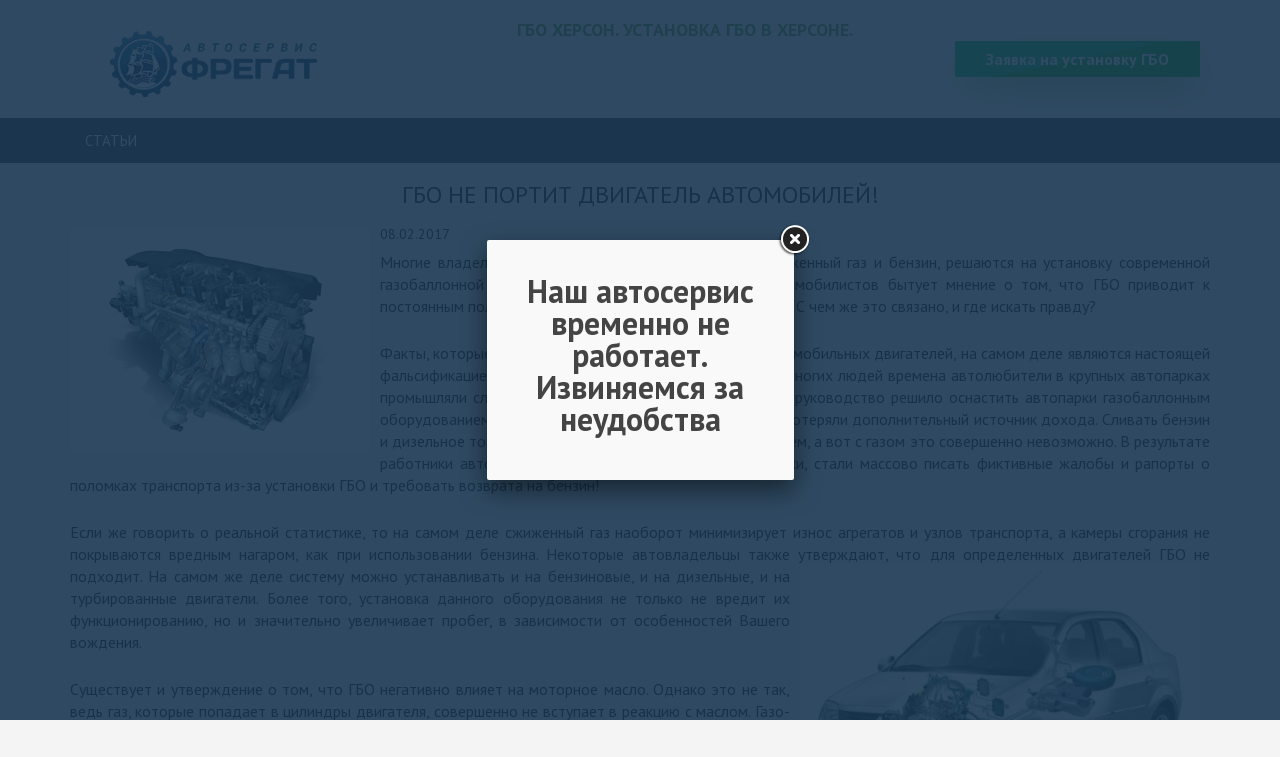

--- FILE ---
content_type: text/html; charset=UTF-8
request_url: http://www.gbo.kherson.ua/articles/49/
body_size: 9841
content:
<!DOCTYPE html>
<html>

    <head>
        <meta charset="UTF-8">
        <title>ГБО не портит двигатель автомобилей! &mdash; gbo.kherson.ua</title>
        <meta name="Description" content="" />
        <meta name="Keywords" content="" />
        <meta http-equiv="X-UA-Compatible" content="IE=edge">
        <meta name="viewport" content="width=device-width, initial-scale=1.0, maximum-scale=1.0, user-scalable=no">

        <meta name="google-site-verification" content="xRhSOr_T8580gDJk-qrqwwRgKNprS6w1s13NcuF_0YE" />
        <meta name="yandex-verification" content="3160a89fc50587ed" />
        <link rel="stylesheet" href="/style/indexx.css">
        
        
        <link rel="stylesheet" href="/style/sweetalert.css">
        <link rel="stylesheet" href="/style/jquery.fancybox.css" />
        <script src="http://maps.googleapis.com/maps/api/js?sensor=false" type="text/javascript"></script>
        
        <script>
  (function(i,s,o,g,r,a,m){i['GoogleAnalyticsObject']=r;i[r]=i[r]||function(){
  (i[r].q=i[r].q||[]).push(arguments)},i[r].l=1*new Date();a=s.createElement(o),
  m=s.getElementsByTagName(o)[0];a.async=1;a.src=g;m.parentNode.insertBefore(a,m)
  })(window,document,'script','https://www.google-analytics.com/analytics.js','ga');

  ga('create', 'UA-78289385-2', 'auto');
  ga('send', 'pageview');

</script>

    </head>
    <body class="fixed">
        <div class="wrap">
            <div class="not-work" style="position: fixed; left: 0; top: 0; width: 100%; height: 100%; z-index: 100000; background-color:rgba(25, 55, 81, 0.9); display: flex; align-items: center; justify-content: center;">
                <div class="fancybox-desktop fancybox-type-iframe fancybox-opened" tabindex="-1" style="width: 307px; height: auto;">
                    <div class="fancybox-skin" style="padding: 15px; width: auto; height: auto;">
                        <div class="fancybox-outer">
                            <div class="fancybox-inner" style="overflow: auto;">
                                <div class="feedbacktitle-wrap">
                                    <h3 class="feedbacktitle" style="margin-bottom: 0;">Наш автосервис временно не работает. Извиняемся за неудобства</h3>
                                </div>
                            </div>
                        </div>
                        <a title="Close" class="fancybox-item fancybox-close" id="work-close" href="javascript:void(0);"></a>
                    </div>
                </div>
                <script>
                    ready(function() {
                        var elem = document.querySelector('.not-work');
                        document.addEventListener('click', function (event) {
                            if (event.target.matches('#work-close')) {
                                elem.parentNode.removeChild(elem);
                            }
                        }, false);
                    });
                    function ready(callbackFunc) {
                        if (document.readyState !== 'loading') {
                            callbackFunc();
                        } else if (document.addEventListener) {
                            document.addEventListener('DOMContentLoaded', callbackFunc);
                        } else {
                            document.attachEvent('onreadystatechange', function() {
                                if (document.readyState === 'complete') {
                                    callbackFunc();
                                }
                            });
                        }
                    }
                </script>
            </div>
            
            <header>
                <div class="container">
                    <a href="/" class="logo"><img src="/images/logo.png" alt="ГБО Херсон"></a>
                    <div class="h2">ГБО Херсон. Установка ГБО в Херсоне.

                    </div>
                    <a data-fancybox-type="iframe" href="/feedback/show_question_form/" data-width="550" data-height="340" class="button various">Заявка на установку ГБО</a>
                </div>
                
    <nav>
        <div class="container">
            <ul class="nav">









                <li><a href="http://www.gbo.kherson.ua/articles.html">Статьи</a></li>
            </ul>
        </div>
    </nav>

            </header>
            
    <div class="container text-page">
        <div class="article clearfix">
	<h1>ГБО не портит двигатель автомобилей!</h1>
			<div class="img">
			<img src="http://www.gbo.kherson.ua/resizer/resize/?w=300&h=300&type=w&image=./images_articles/c/c1fe15619880015fb39e1da9076d5931" alt='ГБО не портит двигатель автомобилей!'/>
		</div>
		<div class="date">
			08.02.2017
		</div>
		<p style="text-align:justify">Многие владельцы автомобилей, сравнивая цены на сжиженный газ и бензин, решаются на установку современной газобаллонной системы. Однако до сих пор среди автомобилистов бытует мнение о том, что ГБО приводит к постоянным поломкам двигателя и других частей системы. &nbsp;С чем же это связано, и где искать правду?&nbsp;</p>

<p style="text-align:justify">Факты, которые свидетельствуют о частых поломках автомобильных двигателей, на самом деле являются настоящей фальсификацией еще со времен СССР! В те сложные для многих людей времена автолюбители в крупных автопарках промышляли сливом служебного топлива, поэтому, когда руководство решило оснастить автопарки газобаллонным оборудованием для экономии средств, многие водители потеряли дополнительный источник дохода. Сливать бензин и дизельное топливо раньше не составляло никаких проблем, а вот с газом это совершенно невозможно. В результате работники автостанций, служб такси и другие перевозчики, стали массово писать фиктивные жалобы и рапорты о поломках транспорта из-за установки ГБО и требовать возврата на бензин!</p>

<p style="text-align:justify">Если же говорить о реальной статистике, то на самом деле сжиженный газ наоборот минимизирует износ агрегатов и узлов транспорта, а камеры сгорания не покрываются вредным нагаром, как при использовании бензина. Некоторые автовладельцы также утверждают, что <img alt="" src="/middleware/filemanager/userfiles/logan-gbo-4.jpg" style="float:right; height:254px; margin-left:10px; margin-right:10px; width:400px" />для определенных двигателей ГБО не подходит. На самом же деле систему можно устанавливать и на бензиновые, и на дизельные, и на турбированные двигатели. Более того, установка данного оборудования не только не вредит их функционированию, но и значительно увеличивает пробег, в зависимости от особенностей Вашего вождения.&nbsp;</p>

<p style="text-align:justify">Существует и утверждение о том, что ГБО негативно влияет на моторное масло. Однако это не так, ведь газ, которые попадает в цилиндры двигателя, совершенно не вступает в реакцию с маслом. Газо-воздушная смесь практически полностью сгорает и не образовывает сажу и гарь, которые могут плохо влиять на характеристики моторного масла. &nbsp;Таким образом, свойства масла не только не ухудшаются, а даже наоборот, оно дольше сохраняет свое качество! &nbsp;</p>

<p style="text-align:justify">Если Вы установите ГБО у настоящих специалистов, тогда эксплуатация этого оборудования принесет только пользу &ndash; снизит затраты на топливо без вреда автомобилю! Сомневаетесь в том систему какого поколения лучше установить? Тогда множество полезных советов Вы сможете найти <a href="http://www.gbo.kherson.ua/articles/32/">по ссылке</a>.</p>

	</div>

<div class="next_prev_article">
	<a href="http://www.gbo.kherson.ua/articles/48/">&lt;&lt; предыдущая статья</a>	&nbsp;|&nbsp;	<a href="http://www.gbo.kherson.ua/articles/50/">следующая статья &gt;&gt;</a></div>
    </div>

        </div>

























        <div class="footer">
            <div class="container footer-wrap">
                <div class="footer-wrap-gbo">
                    <a href="/"><img src="/images/logo.png" alt="" width="148" height="47" alt="ГБО Херсон"></a>
                </div>
                <div class="footer-wrap-inst">
                    <a class="left-link" href="http://www.gbo.kherson.ua/">ГБО Херсон</a>
                    <div class="year-wrap">© “ГБО”, 2005-2016</div>
                    <a class="right-link" href="http://www.gbo.kherson.ua/sitemap.html">Карта сайта</a>
                    <a class="right-link" href="http://www.gbo.kherson.ua/">Установка ГБО в Херсоне</a>
                </div>
                <div class="counter">
                    
                    
                    
                    
                    
                    
                    
                </div>
                <div class="footer-wrap-megasite">

<div style="display:flex; flex-direction: column; align-items: flex-end">
                    <a style="    font-size: 12px;
    line-height: 1.5;" href="https://megasite.ua/services" class="develop various" target="_blank">Разработка сайтов в Украине</a>
                    <svg xmlns="http://www.w3.org/2000/svg" width="100" height="22" viewBox="0 0 249 56" fill="none">
                        <g clip-path="url(#clip0_26_702)">
                            <path d="M30.191 7.09624C33.2788 7.09624 35.7663 8.12219 37.739 10.0886C39.6261 12.055 40.6553 14.7909 40.6553 18.2107V35.3955H35.852V18.3817C35.852 16.2443 35.3374 14.6199 34.2223 13.423C33.1073 12.226 31.6491 11.6275 29.7621 11.6275C27.7036 11.6275 26.0739 12.3115 24.7873 13.6794C23.5864 15.0474 22.9003 17.1848 22.9003 20.0062V35.3955H18.0112V18.3817C18.0112 16.2443 17.4965 14.6199 16.4673 13.423C15.438 12.226 13.9798 11.6275 12.1786 11.6275C10.12 11.6275 8.49034 12.3115 7.11797 13.7649C5.7456 15.1329 5.05941 17.2703 5.05941 20.0917V35.481H0.256104V7.78021H5.05941V11.4565C6.94642 8.54967 9.69117 7.01074 13.2936 7.01074C17.0677 7.01074 19.7266 8.54967 21.4421 11.713C23.4149 8.63517 26.3312 7.09624 30.191 7.09624Z" fill="white"/>
                            <path d="M50.6899 23.8534C51.2045 26.3328 52.3196 28.2138 54.1208 29.5817C55.922 30.9496 58.1521 31.6336 60.7253 31.6336C64.4136 31.6336 67.0726 30.2657 68.7023 27.6153L72.8194 29.9237C70.1604 34.113 66.0433 36.1649 60.6396 36.1649C56.2651 36.1649 52.6626 34.797 49.9179 32.0611C47.1732 29.3252 45.8008 25.8199 45.8008 21.6305C45.8008 17.4412 47.1732 14.0214 49.8321 11.2C52.4911 8.46413 56.0078 7.09619 60.2965 7.09619C64.3278 7.09619 67.673 8.54963 70.2462 11.371C72.8194 14.1924 74.106 17.6977 74.106 21.716C74.106 22.4 74.0202 23.1695 73.9344 23.8534H50.6899ZM60.2965 11.6275C57.7233 11.6275 55.5789 12.397 53.8635 13.8504C52.148 15.3038 51.1187 17.2702 50.6899 19.6641H69.2169C68.788 17.0138 67.7588 15.0473 66.1291 13.6794C64.4136 12.3115 62.5266 11.6275 60.2965 11.6275Z" fill="white"/>
                            <path d="M102.583 7.78011H107.386V34.2839C107.386 38.3877 106.014 41.5511 103.269 43.8595C100.524 46.1679 97.179 47.2794 93.3192 47.2794C90.2313 47.2794 87.5724 46.6809 85.2565 45.5694C83.0264 44.3725 81.3109 42.7481 80.1958 40.6106L84.3987 38.2168C85.9427 41.2946 88.9447 42.8335 93.405 42.8335C96.3213 42.8335 98.5514 42.0641 100.181 40.5252C101.811 38.9862 102.668 36.9343 102.668 34.3694V30.4366C100.267 34.1129 96.7501 35.9939 92.2041 35.9939C88.2586 35.9939 84.9134 34.6259 82.1686 31.8045C79.4239 28.9832 78.0515 25.5633 78.0515 21.545C78.0515 17.5267 79.4239 14.1068 82.1686 11.371C84.9134 8.54958 88.2586 7.18164 92.2041 7.18164C96.7501 7.18164 100.267 8.97706 102.668 12.6534V7.78011H102.583ZM85.6854 28.4702C87.5724 30.3511 89.8882 31.2916 92.7188 31.2916C95.5493 31.2916 97.8652 30.3511 99.7522 28.4702C101.639 26.5893 102.583 24.2809 102.583 21.4595C102.583 18.7236 101.639 16.4152 99.7522 14.5343C97.8652 12.6534 95.5493 11.7129 92.7188 11.7129C89.8882 11.7129 87.5724 12.6534 85.6854 14.5343C83.7983 16.4152 82.8548 18.7236 82.8548 21.4595C82.8548 24.1954 83.7983 26.5893 85.6854 28.4702Z" fill="white"/>
                            <path d="M137.664 7.78021H142.467V35.3955H137.664V30.6077C135.262 34.284 131.746 36.0794 127.2 36.0794C123.34 36.0794 119.995 34.7115 117.25 31.8901C114.505 29.0688 113.133 25.6489 113.133 21.5451C113.133 17.5268 114.505 14.0214 117.25 11.2001C119.995 8.37868 123.254 7.01074 127.2 7.01074C131.746 7.01074 135.262 8.80616 137.664 12.4825V7.78021ZM127.8 31.4627C130.63 31.4627 132.946 30.5222 134.833 28.6413C136.72 26.7604 137.664 24.3665 137.664 21.6306C137.664 18.8092 136.72 16.5008 134.833 14.6199C132.946 12.739 130.63 11.7985 127.8 11.7985C125.055 11.7985 122.739 12.739 120.852 14.6199C118.965 16.5008 118.022 18.8947 118.022 21.6306C118.022 24.452 118.965 26.7604 120.852 28.6413C122.654 30.5222 124.969 31.4627 127.8 31.4627Z" fill="white"/>
                            <path d="M153.877 15.2183C153.877 16.3298 154.391 17.1847 155.506 17.7832C156.621 18.4672 157.908 18.9802 159.366 19.3221C160.91 19.7496 162.368 20.1771 163.912 20.6901C165.456 21.2031 166.743 22.058 167.772 23.255C168.887 24.4519 169.402 25.9909 169.402 27.8718C169.402 30.3512 168.458 32.4031 166.485 33.8565C164.513 35.3954 162.025 36.1649 159.023 36.1649C156.364 36.1649 154.048 35.5664 152.075 34.3695C150.188 33.1725 148.816 31.6336 147.958 29.6672L152.075 27.2733C152.504 28.6412 153.362 29.6672 154.563 30.4367C155.764 31.2061 157.222 31.6336 158.937 31.6336C160.567 31.6336 161.854 31.2916 162.883 30.6931C163.912 30.0947 164.427 29.1542 164.427 27.8718C164.427 26.8458 163.912 25.9054 162.797 25.3069C161.682 24.6229 160.395 24.1099 158.937 23.768C157.393 23.3405 155.935 22.913 154.391 22.4C152.847 21.887 151.561 21.0321 150.531 19.8351C149.416 18.6382 148.902 17.1847 148.902 15.3038C148.902 12.9099 149.845 10.9435 151.732 9.40459C153.619 7.86566 155.935 7.09619 158.766 7.09619C160.996 7.09619 163.054 7.60917 164.77 8.63512C166.485 9.66108 167.858 11.029 168.715 12.8244L164.684 15.1328C163.655 12.7389 161.682 11.6275 158.766 11.6275C157.393 11.6275 156.193 11.9695 155.249 12.5679C154.391 13.1664 153.877 14.1069 153.877 15.2183Z" fill="white"/>
                            <path d="M174.804 35.3956V7.78027H179.608V35.3956H174.804Z" fill="white"/>
                            <path d="M202.08 12.3969H194.704V27.3588C194.704 28.7267 194.961 29.6672 195.476 30.2657C195.99 30.8641 196.848 31.1206 197.963 31.1206C199.078 31.1206 200.451 31.1206 202.08 31.0351V35.3099C197.877 35.8229 194.789 35.4809 192.817 34.284C190.844 33.087 189.9 30.6931 189.9 27.2733V12.3969H184.411V7.78015H189.9V1.45344L194.704 0V7.69466H202.08V12.3969Z" fill="white"/>
                            <path d="M209.8 23.8534C210.314 26.3328 211.43 28.2138 213.231 29.5817C215.032 30.9496 217.262 31.6336 219.835 31.6336C223.524 31.6336 226.183 30.2657 227.812 27.6153L231.929 29.9237C229.27 34.113 225.153 36.1649 219.75 36.1649C215.375 36.1649 211.773 34.797 209.028 32.0611C206.283 29.3252 204.911 25.8199 204.911 21.6305C204.911 17.4412 206.283 14.0214 208.942 11.2C211.601 8.46413 215.118 7.09619 219.406 7.09619C223.438 7.09619 226.783 8.54963 229.356 11.371C231.929 14.1924 233.216 17.6977 233.216 21.716C233.216 22.4 233.13 23.1695 233.044 23.8534H209.8ZM219.406 11.6275C216.833 11.6275 214.689 12.397 212.973 13.8504C211.258 15.3038 210.229 17.2702 209.8 19.6641H228.327C227.898 17.0138 226.869 15.0473 225.239 13.6794C223.609 12.3115 221.637 11.6275 219.406 11.6275Z" fill="white"/>
                            <path d="M123.685 45.8257H124.714L122.484 53.0929H121.455L119.568 47.2791L117.681 53.0929H116.652L114.422 45.8257H115.451L117.252 51.8104L119.139 45.8257H120.083L121.97 51.8104L123.685 45.8257Z" fill="white"/>
                            <path d="M130.376 45.6548C131.491 45.6548 132.349 45.9968 132.949 46.7662C133.636 47.5357 133.979 48.3907 133.979 49.4166C133.979 49.5021 133.979 49.6731 133.979 49.8441H127.631C127.717 50.6136 128.06 51.1265 128.575 51.554C129.09 51.9815 129.776 52.238 130.548 52.238C131.062 52.238 131.577 52.1525 132.006 51.896C132.435 51.6395 132.692 51.383 132.949 51.041L133.807 51.554C133.464 52.067 133.035 52.4945 132.52 52.751C132.006 53.0075 131.32 53.1784 130.633 53.1784C129.518 53.1784 128.575 52.8365 127.803 52.067C127.117 51.383 126.688 50.4426 126.688 49.3311C126.688 48.2197 127.031 47.3647 127.717 46.5952C128.318 45.9968 129.261 45.6548 130.376 45.6548ZM130.376 46.5952C129.604 46.5952 129.004 46.8517 128.489 47.2792C127.974 47.7067 127.717 48.3052 127.546 48.9891H132.949C132.864 48.2197 132.52 47.6212 132.092 47.1937C131.577 46.7662 130.977 46.5952 130.376 46.5952Z" fill="white"/>
                            <path d="M140.581 45.6548C141.61 45.6548 142.468 45.9968 143.24 46.7663C144.012 47.5357 144.355 48.3907 144.355 49.5022C144.355 50.5281 144.012 51.4686 143.24 52.238C142.468 53.0075 141.61 53.3495 140.581 53.3495C139.294 53.3495 138.351 52.8365 137.665 51.7251V53.1785H136.721V42.9189H137.665V47.2792C138.351 46.1678 139.294 45.6548 140.581 45.6548ZM138.522 51.4686C139.037 51.9815 139.723 52.3235 140.581 52.3235C141.353 52.3235 142.039 52.067 142.64 51.4686C143.154 50.9556 143.497 50.2716 143.497 49.4167C143.497 48.6472 143.24 47.9632 142.64 47.3647C142.125 46.8518 141.439 46.5098 140.581 46.5098C139.809 46.5098 139.123 46.7663 138.522 47.3647C138.008 47.9632 137.665 48.5617 137.665 49.4167C137.665 50.2716 137.922 50.9556 138.522 51.4686Z" fill="white"/>
                            <path d="M155.85 45.6548C156.879 45.6548 157.737 45.9968 158.509 46.7662C159.281 47.5357 159.624 48.3907 159.624 49.5021C159.624 50.5281 159.281 51.4685 158.509 52.238C157.737 53.0074 156.879 53.3494 155.85 53.3494C154.563 53.3494 153.62 52.8365 152.933 51.725V56.0853H151.99V45.8258H152.933V47.2792C153.62 46.1678 154.563 45.6548 155.85 45.6548ZM153.791 51.4685C154.306 51.9815 154.992 52.3235 155.85 52.3235C156.707 52.3235 157.308 52.067 157.908 51.4685C158.423 50.9555 158.766 50.2716 158.766 49.4166C158.766 48.6471 158.509 47.9632 157.908 47.3647C157.394 46.8517 156.707 46.5097 155.85 46.5097C154.992 46.5097 154.392 46.7662 153.791 47.3647C153.276 47.9632 152.933 48.5616 152.933 49.4166C152.933 50.2716 153.191 50.9555 153.791 51.4685Z" fill="white"/>
                            <path d="M163.397 47.0227C163.826 46.1677 164.598 45.7402 165.713 45.7402V46.6807C165.027 46.6807 164.513 46.8517 164.084 47.2792C163.655 47.7066 163.397 48.3051 163.397 49.0746V53.0929H162.454V45.8257H163.397V47.0227V47.0227Z" fill="white"/>
                            <path d="M173.861 52.1525C173.089 52.922 172.232 53.264 171.117 53.264C170.087 53.264 169.144 52.922 168.372 52.1525C167.6 51.3831 167.257 50.5281 167.257 49.4167C167.257 48.3052 167.6 47.4503 168.372 46.6808C169.144 45.9113 170.002 45.5693 171.117 45.5693C172.146 45.5693 173.089 45.9113 173.861 46.6808C174.633 47.4503 174.976 48.3052 174.976 49.4167C174.976 50.5281 174.633 51.4686 173.861 52.1525ZM169.144 51.4686C169.658 51.9816 170.345 52.3235 171.202 52.3235C171.974 52.3235 172.661 52.0671 173.261 51.4686C173.776 50.9556 174.119 50.2716 174.119 49.4167C174.119 48.6472 173.861 47.9632 173.261 47.3648C172.746 46.8518 172.06 46.5098 171.202 46.5098C170.43 46.5098 169.744 46.7663 169.144 47.3648C168.629 47.9632 168.286 48.5617 168.286 49.4167C168.286 50.2716 168.543 50.9556 169.144 51.4686Z" fill="white"/>
                            <path d="M184.069 42.9189H185.012V53.093H184.069V51.6396C183.383 52.6655 182.439 53.264 181.153 53.264C180.123 53.264 179.266 52.922 178.494 52.1525C177.722 51.3831 177.379 50.5281 177.379 49.4167C177.379 48.3907 177.722 47.4502 178.494 46.6808C179.266 45.9113 180.123 45.5693 181.153 45.5693C182.439 45.5693 183.383 46.0823 184.069 47.1938V42.9189ZM179.18 51.4686C179.695 51.9815 180.381 52.3235 181.238 52.3235C182.01 52.3235 182.697 52.067 183.297 51.4686C183.812 50.9556 184.155 50.2716 184.155 49.4167C184.155 48.6472 183.897 47.9632 183.297 47.3647C182.782 46.8518 182.096 46.5098 181.238 46.5098C180.466 46.5098 179.78 46.7663 179.18 47.3647C178.665 47.9632 178.322 48.5617 178.322 49.4167C178.322 50.2716 178.579 50.9556 179.18 51.4686Z" fill="white"/>
                            <path d="M193.333 45.8257H194.276V53.0929H193.333V51.9814C192.818 52.8364 191.96 53.2638 190.931 53.2638C190.073 53.2638 189.387 53.0074 188.873 52.4944C188.358 51.9814 188.101 51.2119 188.101 50.357V45.9112H189.044V50.357C189.044 51.0409 189.216 51.4684 189.559 51.8959C189.902 52.2379 190.416 52.4089 191.017 52.4089C191.703 52.4089 192.303 52.1524 192.732 51.7249C193.161 51.2974 193.419 50.6135 193.419 49.673V45.8257H193.333Z" fill="white"/>
                            <path d="M200.968 53.264C199.853 53.264 198.995 52.922 198.223 52.1525C197.537 51.3831 197.108 50.5281 197.108 49.4167C197.108 48.3052 197.451 47.4503 198.223 46.6808C198.909 45.9113 199.853 45.5693 200.968 45.5693C201.654 45.5693 202.34 45.7403 202.941 46.0823C203.541 46.4243 203.97 46.8518 204.227 47.4503L203.455 47.8777C203.284 47.4503 202.941 47.1083 202.512 46.8518C202.083 46.5953 201.568 46.5098 201.053 46.5098C200.282 46.5098 199.595 46.7663 198.995 47.3648C198.48 47.9632 198.137 48.5617 198.137 49.4167C198.137 50.1861 198.395 50.8701 198.995 51.4686C199.51 51.9816 200.196 52.3235 201.053 52.3235C201.568 52.3235 202.083 52.238 202.512 51.9816C202.941 51.7251 203.284 51.3831 203.541 50.9556L204.313 51.3831C204.056 51.9816 203.541 52.409 203.026 52.751C202.254 53.093 201.654 53.264 200.968 53.264Z" fill="white"/>
                            <path d="M210.659 46.7662H208.601V51.1265C208.601 51.554 208.686 51.8105 208.858 51.9815C209.029 52.1525 209.287 52.238 209.544 52.238C209.887 52.238 210.23 52.238 210.745 52.238V53.0929C209.716 53.2639 208.944 53.1784 208.429 52.8365C207.914 52.58 207.657 51.9815 207.657 51.1265V46.7662H206.113V45.8258H207.657V44.1159L208.601 43.8594V45.9113H210.659V46.7662V46.7662Z" fill="white"/>
                            <path d="M214.432 44.1159C214.261 44.2869 214.089 44.2869 213.918 44.2869C213.746 44.2869 213.575 44.2014 213.403 44.1159C213.232 43.9449 213.232 43.8594 213.232 43.6029C213.232 43.4319 213.317 43.2609 213.403 43.0899C213.575 42.9189 213.746 42.9189 213.918 42.9189C214.089 42.9189 214.261 43.0044 214.432 43.0899C214.604 43.2609 214.604 43.4319 214.604 43.6029C214.604 43.7739 214.518 43.9449 214.432 44.1159ZM213.403 53.093V45.8258H214.347V53.093H213.403Z" fill="white"/>
                            <path d="M223.696 52.1525C222.924 52.922 222.066 53.264 220.951 53.264C219.922 53.264 218.979 52.922 218.207 52.1525C217.435 51.3831 217.092 50.5281 217.092 49.4167C217.092 48.3052 217.435 47.4503 218.207 46.6808C218.979 45.9113 219.836 45.5693 220.951 45.5693C221.981 45.5693 222.924 45.9113 223.696 46.6808C224.468 47.4503 224.811 48.3052 224.811 49.4167C224.811 50.5281 224.468 51.4686 223.696 52.1525ZM218.979 51.4686C219.493 51.9816 220.179 52.3235 221.037 52.3235C221.809 52.3235 222.495 52.0671 223.096 51.4686C223.61 50.9556 223.953 50.2716 223.953 49.4167C223.953 48.6472 223.696 47.9632 223.096 47.3648C222.581 46.8518 221.895 46.5098 221.037 46.5098C220.265 46.5098 219.579 46.7663 218.979 47.3648C218.464 47.9632 218.121 48.5617 218.121 49.4167C218.207 50.2716 218.464 50.9556 218.979 51.4686Z" fill="white"/>
                            <path d="M231.074 45.6548C231.931 45.6548 232.618 45.9113 233.132 46.4242C233.647 46.9372 233.904 47.7067 233.904 48.5616V53.0074H232.961V48.5616C232.961 47.8777 232.789 47.4502 232.446 47.0227C232.103 46.6807 231.588 46.5097 230.988 46.5097C230.302 46.5097 229.701 46.7662 229.273 47.1937C228.844 47.6212 228.586 48.3052 228.586 49.2456V53.0074H227.643V45.7403H228.586V46.8517C229.187 46.0823 229.959 45.6548 231.074 45.6548Z" fill="white"/>
                            <path d="M244.368 35.3952C246.926 35.3952 249 33.3282 249 30.7784C249 28.2286 246.926 26.1616 244.368 26.1616C241.81 26.1616 239.736 28.2286 239.736 30.7784C239.736 33.3282 241.81 35.3952 244.368 35.3952Z" fill="#FD0037"/>
                        </g>
                        <defs>
                            <clipPath id="clip0_26_702">
                                <rect width="249" height="56" fill="white"/>
                            </clipPath>
                        </defs>
                    </svg>
</div>

                </div>
            </div>
        </div>
        <a href="#" class="scrollup">Наверх</a>
        <script src="/scripts/jquery-1.7.2.min.js"></script>
        <script src="/scripts/sweetalert.min.js"></script>
        <script src="/scripts/dynamic-menu.js"></script>
        <script src="/scripts/slick.js"></script>
        <script src="/scripts/index.js"></script>
        <script type="text/javascript" src="/scripts/jquery-easing-1.3.js"></script>
        <script src="/scripts/jquery.gridnav.js"></script>

        <script type="text/javascript" src="/scripts/jquery.fancybox.pack.js"></script>
        <script src="/scripts/jquery.cookie.js"></script>
        <script type="text/javascript" src="/scripts/init.js"></script>
    </body>
</html>

    
        
            
                
                
                
                
            
        
    



--- FILE ---
content_type: text/css
request_url: http://www.gbo.kherson.ua/style/indexx.css
body_size: 12403
content:
@import url(https://fonts.googleapis.com/css?family=PT+Sans:400,700&subset=latin,cyrillic-ext);
@import url(https://fonts.googleapis.com/css?family=Roboto:400,100,100italic,300&subset=latin,cyrillic-ext);
.icons-sprite,
header .h2 a span::before,
.banner .figure-link:first-of-type::before,
.banner .figure-link:last-of-type::before {
    background-image: url('../images/icons-s68bead6af1.png');
    background-repeat: no-repeat;
}
* {
    margin: 0;
    padding: 0;
}
*:focus {
    outline: none;
}
.wrap,
html,
body {
    height: 100%;
    min-height: 100%;
}
.body,
.wrap {
    min-height: 100%;
}
body {
    font-size: 14px;
    font-family: "PT Sans";
    line-height: 1;
    background-color: #f4f4f4;
}
body .wrap {
    position: relative;
    height: auto;
    min-height: 100%;
    /* padding-bottom: 105px; */
    -moz-box-sizing: border-box;
    -webkit-box-sizing: border-box;
    box-sizing: border-box;
}
body .wrap:before,
body .wrap:after {
    content: " ";
    display: table;
}
body .wrap:after {
    clear: both;
}
.text-page ul, .text-page ol {
    list-style-position: outside;
    margin-bottom: 25px;
}
.text-page ul li, .text-page ol li {
    margin-bottom: 10px;
    margin-left: 15px;
    font-size: 16px;
    line-height: 1.2;
}

h1, .h1, h2, .h2, h3, .h3, h4, .h4, h5, .h5, h6, .h6 {
    font-size: 100%;
    font-weight: normal;
}

.h2, h2,
.h1, h1 {
    margin-bottom: 35px;
    font-weight: 500;
    text-align: center;
    text-transform: uppercase;
}

h2, .h2 {
    font-size: 22px;
}

h1, .h1 {
    font-size: 40px;
}

.h3, h3 {
    margin-bottom: 25px;
    font-size: 20px;
    font-weight: 700;
    text-align: center;
}

h4, h5, h6 {
    margin-bottom: 16px;
    font-size: 14px;
    font-weight: 700;
}

.text-page p {
    margin-bottom: 25px;
    font-size: 16px;
    line-height: 1.4;
}

table {
    width: 100%;
    margin-bottom: 40px;
    border-collapse: collapse;
}
/*table tr:nth-child(even) {*/
/*background-color: #cbd3dd;*/
/*}*/
table th, table td {
    padding: 15px;
    color: #000;
}
table th span, table td span {
    padding-right: 2px;
    font-size: 33px;
}
table th {
    font-weight: 600;
    text-align: center;
}

body ul {
    list-style-position: inside;
}
body .head-2 {
    font-size: 36px;
    text-align: center;
    text-transform: uppercase;
    color: #484747;
}
body a {
    text-decoration: none;
    color: #fff;
}
body a:visited {
    border: none;
    outline: none;
}
body a:hover,
body a:focus {
    text-decoration: none;
}
body a img {
    border: none;
    outline: none;
}
.container {
    width: 1170px;
    margin: 0 auto;
    padding: 0 15px;
    -moz-box-sizing: border-box;
    -webkit-box-sizing: border-box;
    box-sizing: border-box;
}

.container:before, .container:after {
    content: " ";
    display: table;
}

.container:after {
    clear: both;
}

@media (min-width: 992px) and (max-width: 1199px) {
    .container {
        width: 970px;
    }
}
@media (min-width: 768px) and (max-width: 991px) {
    .container {
        width: 750px;
    }
}
@media (max-width: 767px) {
    .container {
        width: 100%;
    }
}

.clearfix:before,
.clearfix:after {
    content: " ";
    display: table;
}
.clearfix:after {
    clear: both;
}
.slick-prev:before, .slick-next:before {
    font-family: "slick";
    font-size: 20px;
    line-height: 1;
    color: white;
    opacity: 0.75;
    -webkit-font-smoothing: antialiased;
    -moz-osx-font-smoothing: grayscale;
}

/* Slider */
.slick-slider {
    overflow: hidden;
    position: relative;
    display: block;
    -moz-box-sizing: border-box;
    box-sizing: border-box;
    -webkit-touch-callout: none;
    -webkit-user-select: none;
    -khtml-user-select: none;
    -moz-user-select: none;
    -ms-user-select: none;
    user-select: none;
    -ms-touch-action: pan-y;
    touch-action: pan-y;
    -webkit-tap-highlight-color: transparent;
}

.slick-dots {
    position: absolute;
    list-style-type: none;
}
.slick-dots button {
    width: 100%;
    height: 100%;
    cursor: pointer;
    filter: progid:DXImageTransform.Microsoft.Alpha(Opacity=0);
    opacity: 0;
}

.slick-prev,
.slick-next {
    z-index: 10;
    position: absolute;
    display: block;
    background-repeat: no-repeat;
    background-position: center;
    border: none;
    outline: none;
    cursor: pointer;
    color: transparent;
}
.slick-prev:hover, .slick-prev:focus,
.slick-next:hover,
.slick-next:focus {
    outline: none;
    color: transparent;
}

.slick-list {
    position: relative;
    overflow: hidden;
    display: block;
    margin: 0;
    padding: 0;
}
.slick-list:focus {
    outline: none;
}
.slick-list.dragging {
    cursor: pointer;
    cursor: hand;
}

.slick-slider .slick-track,
.slick-slider .slick-list {
    -webkit-transform: translate3d(0, 0, 0);
    -moz-transform: translate3d(0, 0, 0);
    -ms-transform: translate3d(0, 0, 0);
    -o-transform: translate3d(0, 0, 0);
    transform: translate3d(0, 0, 0);
}

.slick-track {
    position: relative;
    left: 0;
    top: 0;
    display: block;
}
.slick-track:before, .slick-track:after {
    content: "";
    display: table;
}
.slick-track:after {
    clear: both;
}
.slick-loading .slick-track {
    visibility: hidden;
}

.slick-slide {
    float: left;
    height: 100%;
    min-height: 1px;
    display: none;
}
[dir="rtl"] .slick-slide {
    float: right;
}
.slick-slide img {
    display: block;
    cursor: pointer;
}
.slick-slide.slick-loading img {
    display: none;
}
.slick-slide.dragging img {
    pointer-events: none;
}
.slick-initialized .slick-slide {
    display: block;
}
.slick-loading .slick-slide {
    visibility: hidden;
}
.slick-vertical .slick-slide {
    display: block;
    height: auto;
    border: 1px solid transparent;
}

.slick-arrow.slick-hidden {
    display: none;
}
.dynamic-menu .list-button {
    display: block;
    width: 35px;
    height: 35px;
    padding: 0;
    background-image: url("../images/button.png");
    background-repeat: no-repeat;
    font-size: 0 !important;
}
@media (max-width: 767px) {
    .dynamic-menu .list-button {
        position: absolute;
        top: -60px;
        right: 15px;
    }
}

.dynamic-menu.big span {
    display: none;
}

.dynamic-menu.big li.drop-down, .dynamic-menu.big li.has-child-menu {
    position: relative;
}

.dynamic-menu.big li.drop-down > ul, .dynamic-menu.big li.has-child-menu > ul {
    position: absolute;
    z-index: 10;
    top: 48px;
    display: none;
    width: 315px;
}
@media (min-width: 768px) and (max-width: 991px) {
    .dynamic-menu.big li.drop-down > ul, .dynamic-menu.big li.has-child-menu > ul {
        top: 38px;
    }
}

.dynamic-menu.big li.drop-down > ul > li, .dynamic-menu.big li.has-child-menu > ul > li {
    display: block;
}

.dynamic-menu.big li.drop-down > ul {
    left: -165px;
}

.dynamic-menu.big li.drop-down > ul > li.has-child-menu ul {
    top: 0;
    left: -100%;
}

.dynamic-menu.big li.has-child-menu > ul {
    left: 0;
}

.dynamic-menu.big li.has-child-menu > ul > li.has-child-menu ul {
    top: 0;
    left: 100%;
}

.dynamic-menu.big li.has-child-menu:hover > ul, .dynamic-menu.big li.menuOpen > ul {
    display: block;
}

.dynamic-menu.mobile li.has-child-menu {
    position: relative;
    list-style: none;
}

.dynamic-menu.mobile li.drop-down {
    position: relative;
    z-index: 1;
}
@media (max-width: 767px) {
    .dynamic-menu.mobile li.drop-down {
        width: 100%;
    }
}

.dynamic-menu.mobile li.drop-down span {
    z-index: 10;
    position: absolute;
    right: 15px;
    top: 3px;
    display: block;
    font-size: 36px;
    line-height: 26px;
    cursor: pointer;
    color: #fff;
}

.dynamic-menu.mobile li.drop-down ul.drop-list {
    display: none;
    list-style: none;
}

.dynamic-menu.mobile li.drop-down ul.drop-list ul {
    display: none;
    position: relative;
}

.dynamic-menu.mobile li.drop-down ul.drop-list li.menuOpen ul {
    display: block;
}

.dynamic-menu.mobile li.drop-down.menuOpen ul.drop-list {
    display: block;
}
header {
    padding: 21px 0 0;
    font-size: 0;
    text-align: center;
}
header .logo {
    float: left;
    display: block;
    width: 207px;
    padding-left: 40px;
    padding-top: 10px;
}
@media (max-width: 991px){
    header .logo {
        padding-left: 0;
    }
}
header .logo img {
    width: 207px;
    height: 66px;
}
header .h2 {
    float: left;
    max-width: 350px;
    margin-left: 200px;
    font-weight: 700;
    font-size: 18px;
    text-transform: uppercase;
    text-align: center;
    color: #559623;
    margin-bottom: 0;
}
@media (max-width: 1199px){
    header .h2 {
        margin-left: 70px;
    }
}
@media (max-width: 991px){
    header .h2 {
        max-width: 235px;
        margin-left: 55px;
        font-size: 16px;
    }
}
@media (max-width: 767px){
    header .h2 {
        float: none;
        max-width: 100%;
        margin: 20px 0;
    }
    header .logo {
        float: none;
    }
}
header .h2 a {
    display: inline-block;
    margin-top: 15px;
    font-size: 26px;
    font-weight: 700;
    text-align: center;
    color: #626262;
}

header .h2 a span {
    position: relative;
    padding-left: 32px;
    font-weight: 400;
    font-size: 22px;
}
header .h2 a span::before {
    content: "";
    position: absolute;
    top: 3px;
    left: 0;
    width: 24px;
    height: 24px;
    border: 2px solid #37b365;
    -moz-box-sizing: border-box;
    -webkit-box-sizing: border-box;
    box-sizing: border-box;
    -moz-border-radius: 50%;
    -webkit-border-radius: 50%;
    border-radius: 50%;
    background-position: 0 -128px;
}
header .button {
    float: right;
    display: block;
    width: 245px;
    /*height: 42px;*/
    margin: 20px 10px 0 0;
    text-align: center;
    background: url("/images/button-back.jpg") no-repeat;
    background-size: 100% 100%;
    font-weight: 700;
    padding-top: 10px;
    padding-bottom: 10px;
    /*background-position: 0 0;*/
    -moz-box-shadow: 0 14px 30px -12px #559623;
    -webkit-box-shadow: 0 14px 30px -12px #559623;
    box-shadow: 0 14px 30px -12px #559623;
    font-size: 16px;
    position: relative;
    color: #fff;
}

header .button::before {
    content: '';
    position: absolute;
    top: -4px;
    left: -4px;
    width: 253px;
    height: 44px;
    z-index: -1;
}
header .button:hover {
    -moz-box-shadow: none;
    -webkit-box-shadow: none;
    box-shadow: none;
}

header .button:hover::before {
    background-color: #ffea00 !important;
    -moz-box-shadow: 0 14px 30px -12px #559623;
    -webkit-box-shadow: 0 14px 30px -12px #559623;
    box-shadow: 0 14px 30px -12px #559623;
}
@media (max-width: 991px){
    header .button  {
        width: 210px;
        margin-right: 0;
    }
    header .button::before {
        width: 218px;
    }
}
@media (max-width: 767px){
    header .button{
        float: none;
        margin: 20px auto 0;
    }
}
header nav {
    margin-top: 21px;
    background-color: #2c2c2c;
}
.nav:before, .nav:after {
    content: " ";
    display: table;
}

.nav:after {
    clear: both;
}
.nav li {
    position: relative;
    float: left;
}
.nav li::before {
    content: "";
    position: absolute;
    top: 9px;
    left: 0;
    width: 1px;
    height: 22px;
    background-color: #5e5e5e;
}
@media (min-width: 768px) and (max-width: 991px) {
    .nav li::before {
        display: none;
    }
}
@media (max-width: 767px) {
    .nav li{
        float: none;
    }
    .nav li::before {
        display: none;
    }
    .nav ul {
        position: absolute;
        top: 10px;
        left: 0;
        width: 100%;
        background-color: #2c2c2c;
    }
}
.nav li:first-child::before {
    display: none;
}
.nav li a {
    display: block;
    height: 100%;
    padding: 15px;
    font-size: 15px;
    font-weight: 400;
    text-transform: uppercase;
    color: #fff;
}
@media (min-width: 992px) and (max-width: 1199px) {
    .nav li a {
        padding: 15px 13px;
        font-size: 12px;
    }
}
@media (min-width: 768px) and (max-width: 991px){
    .nav li a {
        padding: 10px 4px;
        font-size: 13px;
        text-transform: none;
    }
}
@media (max-width: 767px){
    .nav li a {
        padding: 12px;
    }
}
.nav li .hightlight {
    color: red;
}
header nav ul li a:hover {
    background-color: #559623;
}
.menu-collapser {
    position: relative;
    text-shadow: 0 1px 0 rgba(0, 0, 0, 0.5);
    width: 100%;
    height: 48px;
    line-height: 48px;
    font-size: 16px;
    padding: 0 8px;
    box-sizing: border-box;
    -moz-box-sizing: border-box;
    -webkit-box-sizing: border-box;
}
.collapse-button {
    position: absolute;
    top: 4px;
    right: 10px;
    padding: 12px 18px;
    border: 1px solid #fff;
    text-align: center;
    text-transform: uppercase;
    color: #fff;
    cursor: pointer;
}
.collapse-button .icon-bar {
    background-color: #F5F5F5;
    border-radius: 1px 1px 1px 1px;
    box-shadow: 0 1px 0 rgba(0, 0, 0, 0.25);
    display: block;
    height: 2px;
    width: 18px;
    margin: 2px 0;
}

.banner {
    font-size: 0;
    padding: 53px 0 118px;
    background-image: url("/images/banner.jpg");
    background-repeat: no-repeat;
    background-size: cover;
    text-align: center;
}
.banner .slick-dots {
    position: absolute;
    bottom: 20px;
    left: 0;
    width: 100%;
    text-align: center;
    font-size: 0;
    list-style: none;
}
.banner .slick-dots li {
    display: inline-block;
    vertical-align: top;
    width: 16px;
    height: 16px;
    margin: 0 10px;
    border-radius: 50%;
    border: 2px solid #fff;
    background-color: transparent;
}
.banner .slick-dots .slick-active {
    background-color: #fff;
}
.banner .slide {
    display: none;
}
.banner .slide:first-child,
.banner .slick-slide{
    display: block;
}
.banner .slide ul {
    margin-bottom: 45px;
    padding-left: 15px;
    list-style-position: outside;
    font-size: 36px;
    text-align: left;
    color: #fff;
}
.banner .slide ul li {
    list-style: none;
    color: #ffea00;
    text-transform: uppercase;
    text-align: center;
    margin-bottom: 25px;
    font-weight: 700;
}
.banner .h2 {
    max-width: 1060px;
    margin: 0 auto 20px;
    font-size: 50px;
    font-weight: 700;
    text-transform: uppercase;
    text-align: center;
    color: #fff;
}
.banner .h2 span {
    font-weight: 700;
    text-decoration: underline;
    color: #ffea00;
}
.banner .figure-link {
    position: relative;
    display: inline-block;
    width: 347px;
    margin-top: 45px;
    margin-left: 250px;
    padding: 35px 15px 30px 84px;
    font-size: 18px;
    font-weight: 700;
    border: 10px solid rgba(255, 255, 255, 0.3);
    background-image: url("/images/figure-link-bg.jpg");
    background-repeat: no-repeat;
    background-size: 100% 100%;
    text-transform: uppercase;
    text-align: left;
    color: #fff;
    -moz-box-sizing: border-box;
    -webkit-box-sizing: border-box;
    box-sizing: border-box;
}
@media (min-width: 992px) and (max-width: 1199px) {
    .banner .figure-link {
        margin-left: 150px;
    }
    .banner .h2 {
        font-size: 64px;
    }
}
@media (min-width: 768px) and (max-width: 991px) {
    .banner .figure-link {
        margin-left: 10px;
    }
    .banner .h2 {
        font-size: 48px;
    }
}
@media (max-width: 767px) {
    .banner .figure-link {
        display: block;
        width: 290px;
        margin: 20px auto;
    }
    .banner .h2 {
        font-size: 28px;
    }
    .banner .slide ul {
        font-size: 20px;
    }
}
.banner .figure-link::before {
    content: "";
    position: absolute;
    top: 35px;
    left: 10px;
    width: 64px;
    height: 64px;
}
.banner .figure-link:hover {
    border-color: #ffea00;
}
.banner .figure-link span {
    display: block;
    font-size: 28px;
    font-weight: 700;
}

.banner .figure-link:first-of-type {
    margin-left: 0;
}
@media (max-width: 767px) {
    .banner .figure-link:first-of-type {
        margin-left: auto;
    }
    .banner .figure-link span {
        font-size: 20px;
    }
    .banner .container {
        width: 100%;
    }
}
.banner .figure-link:first-of-type::before {
    background-position: 0 0;
}
.banner .figure-link:last-of-type::before {
    background-position: 0 -64px;
}
.services {
    padding: 60px 0 20px;
}
.services .h2 {
    margin-bottom: 30px;
    font-size: 48px;
    font-weight: 700;
    color: #559623;
    text-transform: uppercase;
    text-align: center;
}

.services .service-item {
    position: relative;
    float: left;
    display: block;
    width: 325px;
    height: 290px;
    margin-top: 15px;
    padding: 0 25px 0 80px;
    text-align: center;
    -moz-box-sizing: border-box;
    -webkit-box-sizing: border-box;
    box-sizing: border-box;
}
.services .service-item .item-type {
    position: absolute;
    z-index: 2;
    top: 5px;
    right: -3px;
    width: 95px;
    background-color: #ff0000;
    font-size: 24px;
    font-weight: 700;
    font-style: italic;
    text-align: center;
    line-height: 44px;
    color: #fff;
    -ms-transform: skew(-12deg);
    -webkit-transform: skew(-12deg);
    transform: skew(-12deg);
}
.services .service-item .service-item-link>span {
    text-transform: none;
}
.services .gallery-item {
    margin-top: 15px;
    width: 350px;
    /*padding: 0 25px 0 80px;*/
    height: 290px;
}
@media (min-width: 992px) and (max-width: 1199px) {
    .services .service-item {
        margin: 15px 45px;
    }
}
@media (max-width: 767px) {
    .services .service-item {
        float: none;
        width: 290px;
        margin: 15px auto;
        padding: 0 20px;
    }
}
.services .service-item:hover .image-mask {
    border-color: #c12101;
}
.services .service-item:hover .service-item-link {
    color: #c12101;
}
.services .service-item .image-mask, .services .gallery-item .image-mask {
    background: #fff;
    position: relative;
    overflow: hidden;
    display: block;
    width: 241px;
    height: 192px;
    margin-bottom: 15px;
    border: 5px solid #d2d2d2;
    -ms-transform: skew(-12deg);
    -webkit-transform: skew(-12deg);
    transform: skew(-12deg);
    -moz-box-sizing: border-box;
    -webkit-box-sizing: border-box;
    box-sizing: border-box;
}
@media (max-width: 767px) {
    .services .service-item .image-mask, .services .gallery-item .image-mask {
        -ms-transform: none;
        -webkit-transform: none;
        transform: none;
    }
}
.services .gallery-item .image-mask:hover {
    border-color: #c12101;
}
.services .service-item .image-mask img {

    position: absolute;
    top: 0;
    left: -20px;
    width: 281px;
    height: 192px;
    -ms-transform: skew(12deg);
    /* IE 9 */
    -webkit-transform: skew(12deg);
    /* Safari */
    transform: skew(12deg);
}
.services .service-item .service-item-link {
    background: #f4f4f4;
    font-size: 22px;
    font-weight: 700;
    text-transform: uppercase;
    line-height: 1.1;
    color: #333333;
}
.advantages {
    padding: 60px 0;
    background-image: url("/images/advantages.jpg");
    background-repeat: no-repeat;
    background-size: cover;
    font-size: 0;
    text-align: center;
}
.advantages .h2 {
    margin-bottom: 40px;
    font-size: 48px;
    font-weight: 700;
    text-transform: uppercase;
    text-align: center;
    color: #fff;
}

.advantages .advantage-item {
    display: inline-block;
    vertical-align: top;
    width: 312px;
    margin-top: 30px;
    padding: 0 20px;
}

.advantages .advantage-item .advantage-heading {
    position: relative;
    width: 295px;
    min-height: 107px;
    padding: 25px 0 0 18px;
    font-size: 0;
    -moz-box-sizing: border-box;
    -webkit-box-sizing: border-box;
    box-sizing: border-box;
}

.advantages .advantage-item .advantage-heading::before {
    content: "";
    position: absolute;
    top: 0;
    left: 0;
    width: 100%;
    height: 100%;
    border: 1px solid #ee4e2e;
    -ms-transform: skew(-12deg);
    /* IE 9 */
    -webkit-transform: skew(-12deg);
    /* Safari */
    transform: skew(-12deg);
}
.advantages .advantage-item .advantage-heading img {
    width: 71px;
}

.advantages .advantage-item .advantage-heading .h3 {
    display: inline-block;
    vertical-align: top;
    width: 190px;
    padding-left: 10px;
    font-size: 24px;
    font-weight: 700;
    text-transform: uppercase;
    text-align: left;
    color: #fff;
}

.advantages .advantage-item .description {
    width: 260px;
    margin-top: 20px;
    font-size: 16px;
    font-style: italic;
    text-align: left;
    line-height: 25px;
    color: #fff;
}
@media (max-width: 767px) {
    .advantages .advantage-item,.advantages .advantage-item .advantage-heading {
        width: 260px;
    }
    .advantages .advantage-item .advantage-heading .h3 {
        width: 150px;
        font-size: 18px;
    }
    .advantages .h2 {
        font-size: 30px;
    }
}
/*
.profits {
    padding-top: 60px;
    font-size: 0;
    background-image: url("/images/advantage.png");
    background-repeat: no-repeat;
    background-position: center;
}
*/

.profits .h2 {
    max-width: 660px;
    margin: 40px auto 60px auto ;
    font-size: 48px;
    font-weight: 700;
    text-transform: uppercase;
    text-align: center;
    color: #559623;
}

.profits .profit-item {
    width: 350px;
}
.profit-item-1,
.profit-item-3 {
    height: 320px;
}
.profit-item-2,
.profit-item-4 {
    height: 220px;
}
.profits .profit-item.first {
    float: left;
}
.profits .profit-item.first .number {
    background-color: #ef4f2f;
    *zoom: 1;
    filter: progid: DXImageTransform.Microsoft.gradient(gradientType=0, startColorstr='#FFEF4F2F', endColorstr='#FFC12101');
    background-image: url('[data-uri]');
    background-size: 100%;
    background-image: -webkit-gradient(linear, 50% 0%, 50% 100%, color-stop(0%, #ef4f2f), color-stop(100%, #c12101));
    background-image: -moz-linear-gradient(top, #ef4f2f 0%, #c12101 100%);
    background-image: -webkit-linear-gradient(top, #ef4f2f 0%, #c12101 100%);
    background-image: linear-gradient(to bottom, #ef4f2f 0%, #c12101 100%);
    -moz-box-shadow: 9px 9px 23px 0px rgba(175, 77, 66, 0.75);
    -webkit-box-shadow: 9px 9px 23px 0px rgba(175, 77, 66, 0.75);
    box-shadow: 9px 9px 23px 0px rgba(175, 77, 66, 0.75);
}
.profits .profit-item.second {
    float: right;
}
.profits .profit-item.second .number {
    background-color: #2f92ef;
    *zoom: 1;
    filter: progid: DXImageTransform.Microsoft.gradient(gradientType=0, startColorstr='#FF2F92EF', endColorstr='#FF015FC1');
    background-image: url('[data-uri]');
    background-size: 100%;
    background-image: -webkit-gradient(linear, 50% 0%, 50% 100%, color-stop(0%, #2f92ef), color-stop(100%, #015fc1));
    background-image: -moz-linear-gradient(top, #2f92ef 0%, #015fc1 100%);
    background-image: -webkit-linear-gradient(top, #2f92ef 0%, #015fc1 100%);
    background-image: linear-gradient(to bottom, #2f92ef 0%, #015fc1 100%);
    -moz-box-shadow: 9px 9px 23px 0px rgba(1, 36, 72, 0.75);
    -webkit-box-shadow: 9px 9px 23px 0px rgba(1, 36, 72, 0.75);
    box-shadow: 9px 9px 23px 0px rgba(1, 36, 72, 0.75);
}
.profits .profit-item.third {
    float: left;
}
.profits .profit-item.third .number {
    background-color: #f4f110;
    *zoom: 1;
    filter: progid: DXImageTransform.Microsoft.gradient(gradientType=0, startColorstr='#FFF4F110', endColorstr='#FFC1A400');
    background-image: url('[data-uri]');
    background-size: 100%;
    background-image: -webkit-gradient(linear, 50% 0%, 50% 100%, color-stop(0%, #f4f110), color-stop(100%, #c1a400));
    background-image: -moz-linear-gradient(top, #f4f110 0%, #c1a400 100%);
    background-image: -webkit-linear-gradient(top, #f4f110 0%, #c1a400 100%);
    background-image: linear-gradient(to bottom, #f4f110 0%, #c1a400 100%);
    -moz-box-shadow: 9px 9px 23px 0px rgba(106, 90, 0, 0.75);
    -webkit-box-shadow: 9px 9px 23px 0px rgba(106, 90, 0, 0.75);
    box-shadow: 9px 9px 23px 0px rgba(106, 90, 0, 0.75);
}
.profits .profit-item.fourth {
    float: right;
}
.profits .profit-item.fourth .number {
    background-color: #96d411;
    *zoom: 1;
    filter: progid: DXImageTransform.Microsoft.gradient(gradientType=0, startColorstr='#FF96D411', endColorstr='#FF639C19');
    background-image: url('[data-uri]');
    background-size: 100%;
    background-image: -webkit-gradient(linear, 50% 0%, 50% 100%, color-stop(0%, #96d411), color-stop(100%, #639c19));
    background-image: -moz-linear-gradient(top, #96d411 0%, #639c19 100%);
    background-image: -webkit-linear-gradient(top, #96d411 0%, #639c19 100%);
    background-image: linear-gradient(to bottom, #96d411 0%, #639c19 100%);
    -moz-box-shadow: 9px 9px 23px 0px rgba(41, 67, 12, 0.75);
    -webkit-box-shadow: 9px 9px 23px 0px rgba(41, 67, 12, 0.75);
    box-shadow: 9px 9px 23px 0px rgba(41, 67, 12, 0.75);
}
.profits .number {
    float: left;
    width: 96px;
    height: 96px;
    padding-top: 16px;
    font-size: 60px;
    font-weight: 700;
    text-align: center;
    color: #fff;
    -moz-border-radius: 50%;
    -webkit-border-radius: 50%;
    border-radius: 50%;
    -moz-box-sizing: border-box;
    -webkit-box-sizing: border-box;
    box-sizing: border-box;
}
.profits .h3 {
    position: relative;
    float: right;
    width: 215px;
    margin-top: 25px;
    font-size: 24px;
    font-weight: 700;
    text-transform: uppercase;
    color: #5b5b5b;
}
.profits .h3::before {
    content: "";
    position: absolute;
}
.profits p {
    margin-top: 30px;
    font-size: 16px;
    font-style: italic;
    line-height: 25px;
    color: #5b5b5b;
}
@media (max-width: 991px) {
    .profits .profit-item {
        margin-bottom: 30px;
    }
    .propan-img {
        display: none;
    }
    .profits p {
        padding: 0 20px;
    }
    .profit-item-1, .profit-item-3,.profit-item-2, .profit-item-4 {
        height: auto;
    }
}
@media (max-width: 767px) {
    .profits .profit-item.first,
    .profits .profit-item.second,
    .profits .profit-item.third,
    .profits .profit-item.fourth {
        float: none;
        width: 290px;
        margin: 0 auto 30px;
    }
    .profits .number {
        width: 45px;
        height: 45px;
        padding-top: 8px;
        font-size: 26px;
    }
    .profits .h3 {
        margin-top: 0;
    }
    .profits .h2 {
        font-size: 30px;
    }
}

.container-wrap {
    max-width: 1040px;
}
.propan {
    position: relative;
}
.propan-img {
    position: absolute;
    background: url(/images/propan.png);
    height: 340px;
    width: 659px;
    top: -80px;
    left: 14px;
    right: 0;
    bottom: 77px;
    margin: auto;
}
.calculator {
    margin: 0 auto;
    padding-bottom: 30px;
    max-width: 1060px;
    background: #fff;
    border: 10px solid #cbcbcb;
    -webkit-box-shadow: 0px 30px 64px -31px rgba(0, 0, 0, 0.68);
    -moz-box-shadow: 0px 30px 64px -31px rgba(0, 0, 0, 0.68);
    box-shadow: 0px 30px 64px -31px rgba(0, 0, 0, 0.68);
}
.calculator .h2 {
    margin: 0 auto;
    padding: 30px 0 12px 0;
    font-size: 48px;
    font-weight: 700;
    text-transform: uppercase;
    text-align: center;
    color: #559623;
}
.input-block {
    margin-left: 30px;
}
.calculator input[type=text] {
    margin: 18px;
    font-family: "PT Sans";
    height: 40px;
    width: 268px;
    padding-left: 10px;
    border: 1px solid #e5e5e5;
    font-size: 16px;
    color: #696969;
}
.calculator input[type=text]:focus,
.calculator input[type=text]:hover{
    border-color: #5b5b5b;
}
.calculator-form {
    max-width: 666px;
    font-size: 0;
}
.form-submit {
    margin: 10px 18px 10px 0;
    text-align: right;
    vertical-align: middle;
}
.form-submit span {
    display: inline-block;
    vertical-align: middle;
    line-height: 1.6;
    font-size: 14px;
    padding-right: 10px;
    color: #b0b0b0;
}
.form-submit a {
    display: inline-block;
    height: 51px;
    width: 189px;
    border: none;
    cursor: pointer;
    vertical-align: middle;
    box-sizing: border-box;
    padding: 4px;
}
.form-submit a span{
    display: inline-block;
    width: 181px;
    height: 43px;
    background: url("/images/button-all.png") no-repeat;
    background-position: 0 -116px;
    -moz-box-shadow: 0 11px 24px -14px #000;
    -webkit-box-shadow: 0 11px 24px -14px #000;
    box-shadow: 0 11px 24px -14px #000;
    padding-right: 0;
}
.form-submit a:hover {
    background-color: #ffea00 !important;
    -moz-box-shadow: 0 11px 24px -14px #000;
    -webkit-box-shadow: 0 11px 24px -14px #000;
    box-shadow: 0 11px 24px -14px #000;
}
.form-submit a:hover span{
    -moz-box-shadow: none;
    -webkit-box-shadow: none;
    box-shadow: none;
}
.calculator-help {
    font-size: 14px;
    color: #559623;
    margin-left: 46px;
    padding: 10px 0;
}
.calculator-help a {
    color: #559623;
    text-decoration: none;
}
.calculator-help a:hover {
    text-decoration: underline;
}
.calculator-help div {
    display: inline-block;
}
.calculator-help-marker {
    margin: -2px 10px 0 0;
    background: #559623;
    color: #fff;
    height: 21px;
    width: 21px;
    line-height: 21px;
    text-align: center;
    vertical-align: middle;
    border-radius: 50%;
}
.calculator-wrap {
    max-width: 666px;
    position: relative;
    display: inline-block;
    margin-right: 80px;
}
.calculator-form:before {
    top: 14px;
    right: -35px;
    position: absolute;
    content: '';
    height: 196px;
    width: 34px;
    background: url(/images/line.png);
}
.calculator-result {
    vertical-align: top;
    display: inline-block;
    padding-top: 39px;
}
.calculator-result {}
.calculator-result-title {
    font-size: 18px;
    text-transform: uppercase;
    font-weight: 700;
    color: #5b5b5b;
    padding: 5px 0;
}
.calculator-result-price {
    padding-bottom: 10px;
    font-size: 36px;
    color: #ff0000;
}
.calculator-result-price sup {
    font-size: 18px;
    font-weight: 400;
    text-transform: none;
    color: #5b5b5b;
}
@media (max-width: 1199px){
    .input-block {
        margin-left: 0;
    }
    .calculator input[type=text]{
        margin: 9px;
    }
}
@media (max-width: 991px){
    .calculator-wrap {
        width: 290px;
    }
    .calculator-form:before {
        right: -50px;
    }
}
@media (max-width: 767px){
    .calculator {
        border: none;
        text-align: center;
    }
    .calculator .h2 {
        font-size: 30px;
    }
    .calculator-form:before {
        display: none;
    }
    .calculator-wrap {
        display: block;
        margin: 0 auto;
    }
    .calculator-result {
        display: block;
        padding-top: 5px;
    }
    .calculator-result-price,.calculator-result-title {
        display: inline-block;
        vertical-align: middle;
        margin-bottom: 10px;
        padding: 0;
    }
    .calculator-result-title {
        display: block;
        font-size: 14px;
    }
    .calculator input[type=text]{
        margin: 5px 0;
    }
    .form-submit {
        margin: 0 0 15px;
        text-align: center;
    }
}
.gallery-slider .slide {
    padding-left: 20px;
}
.gallery-slider .slide .gallery-item {
    width: auto;
}
.gallery-slider .slick-prev,
.gallery-slider .slick-next {
    z-index: 10;
    position: absolute;
    top: 225px;
    width: 40px;
    height: 78px;
    background-color: transparent;
}
.gallery-slider .slick-prev {
    left: 0;
    background-image: url(/images/arrow-cont.png);
    background-position: 0 0;
    background-repeat: no-repeat;
}
.gallery-slider .slick-next {
    right: 0;
    background-image: url(/images/arrow-cont.png);
    background-position: -59px 0;
    background-repeat: no-repeat;
}
@media (min-width: 1200px){
    .gallery-slider {
        padding-left: 55px;
    }
}
@media (min-width: 992px) and (max-width: 1199px) {
    .gallery-slider {
        padding-left: 25px;
    }
}
@media (max-width: 767px){
    .services .h2 {
        font-size: 30px;
    }
    .gallery-slider {
        padding-top: 100px;
    }
    .gallery-slider .slide {
        padding-left: 0;
    }
    .gallery-slider .image-mask,
    .gallery-slider .slide .gallery-item {
        margin: 0 auto;
    }
    .gallery-slider .slide .gallery-item {
        height: auto;
    }
    .gallery-slider .slick-prev,
    .gallery-slider .slick-next {
        top:0;
    }
}
.gbo-price {
    background: #fff;
}
.gbo-price .h2 {
    margin: 0 auto;
    padding: 45px 0 30px 0;
    font-size: 48px;
    font-weight: 700;
    text-transform: uppercase;
    text-align: center;
    color: #559623;
}
.gbo-price p {
    margin-bottom: 20px;
    font-size: 16px;
    font-style: italic;
    line-height: 25px;
    color: #5b5b5b;
}
.gbo-price .ps {
    font-size: 14px;
    text-align: center;
    color: #505050;
}
.gbo-price .ps span{
    text-decoration: line-through;
}
.gbo-price .ps div{
    color: #ff0000;
}
.complect_table {
    table-layout: fixed;
    margin: 40px 0;
    width: 100%;
    border-collapse: collapse;
    text-align: center;
    font-size: 18px;
    color: #5b5b5b;
}
.first_row div {
    word-wrap: break-word;
    overflow-wrap: break-word;
    font-size: 20px;
}
.complect_table td {
    padding: 15px;
    border-right: 1px solid #d5d5d5;
}
.complect_table td:last-child {
    border-right: none;
}
.complect_table tr {
    border-top: 1px solid #d5d5d5;
}
.complect_table tr:first-child {
    border-top: none;
}
.gbo-price-price {
    padding-bottom: 40px;
}
.first_row span {
    font-size: 24px;
    color: #559623;
    font-weight: 700;
}
.complect_table .price {
    vertical-align: middle;
    font-size: 30px;
    color: #ff0000;
    position: relative;
}
.complect_table .price::after{
    position: absolute;
    content: '';
    width: 73px;
    height: 26px;
    background-image: url('../images/promo.png');
    top: -20px;
    right: -100px;
}
.promo-text{
    text-align: center;
    font-size: 21px;
    position: relative;
    margin-bottom: 20px;
}
.promo-text .price{
    color: #ff0000;
}
.promo-text .label{
    display: inline-block;
    width: 73px;
    height: 26px;
    background-image: url('../images/promo.png');
    margin-bottom: 5px;
}
.gbo-price-price {
    margin: 35px auto 30px auto;
    width: 375px;
    height: 70px;
}
.old-price{
    color: green;
    text-decoration: line-through;
}
.gbo-price-price-a {
    display: inline-block;
    /*width: 349px;*/
    /*height: 80px;*/
    background: transparent !important;
    padding: 8px;
    font-size: 0;
    box-sizing: border-box;
}
.gbo-price-price-a span{
    display: inline-block;
    padding: 12px;
    width: 333px;
    /*height: 64px;*/
    background: url("../images/button-back.jpg") no-repeat;
    /*background-position: 0 -517px;*/
    background-size: 100% 100%;
    -moz-box-shadow: 0 11px 24px -14px #000;
    -webkit-box-shadow: 0 11px 24px -14px #000;
    box-shadow: 0 11px 24px -14px #000;
    font-size: 24px;
    text-transform: uppercase;
    text-align: center;
    font-weight: 700;
}
.gbo-price-price-a:hover{
    background-color: #ffea00 !important;;
    -moz-box-shadow: 0 11px 24px -14px #000;
    -webkit-box-shadow: 0 11px 24px -14px #000;
    box-shadow: 0 11px 24px -14px #000;
}
.gbo-price-price-a:hover span{
    -moz-box-shadow: none;
    -webkit-box-shadow: none;
    box-shadow: none;
}
@media (max-width: 767px) {
    .gbo-price .h2 {
        font-size: 30px;
    }
    .complect_table td {
        padding: 5px;
    }
    .complect_table .price {
        font-size: 18px;
    }
    .first_row div {
        font-size: 14px;
    }
    .gbo-price-price {
        width: 290px;
    }
    .gbo-price-price-a {
        width: 290px;
        height: 68px;
    }
    .gbo-price-price-a span{
        width: 274px;
        height: 52px;
        padding: 18px 5px;
        background-image: none;
        background-color: #00b40c;
        font-size: 18px;
        box-sizing: border-box;
    }
}
.work {
    padding: 20px 0 40px 0;
    margin: 0 auto;
    font-size: 0;
}
.work .h2 {
    margin: 0 auto;
    padding: 30px 0 12px 0;
    font-size: 48px;
    font-weight: 700;
    text-transform: uppercase;
    text-align: center;
    color: #559623;
}
.work-number {
    margin-top: 30px;
    position: relative;
    vertical-align: top;
    display: inline-block;
    width: 281px;
    height: 245px;
    text-align: center;
    font-size: 20px;
    color: #2d2d2d;
    font-weight: 100;
    text-transform: uppercase;
    font-style: italic;
}
.work-number-1,
.work-number-2,
.work-number-3,
.work-number-4 {
    position: relative;
    margin: 30px 0;
    display: inline-block;
    height: 63px;
    background: url(/images/number.png) no-repeat;
}
.work-number-1 {
    width: 70px;
    background-position: 0 -15px;
}
.work-number-1:after {
    position: absolute;
    content: '';
    top: 34px;
    left: 69px;
    width: 191px;
    height: 2px;
    border-bottom: 1px solid #1bb42f;
}
.work-number-2:after,
.work-number-3:after {
    position: absolute;
    content: '';
    top: 34px;
    left: 88px;
    width: 191px;
    height: 2px;
    border-bottom: 1px solid #1bb42f;
}
.work-number-2 {
    width: 90px;
    background-position: -78px -15px;
}
.work-number-3 {
    width: 84px;
    background-position: -176px -15px;
}
.work-number-4 {
    width: 90px;
    background-position: -260px -17px;
}
.work-number-text {
    max-width: 770px;
    margin: 0 auto;
    text-align: center;
    line-height: 1.6;
}
.work-number-title {
    font-size: 30px;
    color: #5b5b5b;
    font-weight: 700;
}
.work-number-p {
    position: relative;
    color: #2d2d2d;
    font-size: 18px;
}
.work-number-p:before {
    position: absolute;
    content: '';
    top: 46px;
    left: 125px;
    height: 77px;
    width: 51px;
    background: url(/images/arrow.png) no-repeat;
}
.work-number-sub-a {
    width: 350px;
    height: 99px;
    box-sizing: border-box;
    padding: 8px;
    display: inline-block;
    margin: 30px 0;
}
.work-number-sub-a span{
    display: inline-block;
    width: 334px;
    background: url("/images/button-back.jpg") no-repeat;
    border-bottom: 3px solid #009800 !important;
    background-size: 100% 100%;
    font-size: 25px;
    font-weight: 700;
    padding-top: 20px;
    padding-bottom: 20px;
    box-sizing: border-box;
    -moz-box-shadow: 0 11px 24px -14px #000;
    -webkit-box-shadow: 0 11px 24px -14px #000;
    box-shadow: 0 11px 24px -14px #000;
}
.work-number-sub-a:hover {
    background-color: #ffea00 !important;
    -moz-box-shadow: 0 11px 24px -14px #000;
    -webkit-box-shadow: 0 11px 24px -14px #000;
    box-shadow: 0 11px 24px -14px #000;
}
.work-number-sub-a:hover span{
    -moz-box-shadow: none;
    -webkit-box-shadow: none;
    box-shadow: none;
}
@media (min-width: 992px) and (max-width: 1199px) {
    .work-number {
        width: 230px;
    }
    .work-number-1:after,
    .work-number-2:after,
    .work-number-3:after{
        width: 140px;
    }
}
@media (min-width: 768px) and (max-width: 991px) {
    .work-number {
        width: 175px;
        font-size: 16px;
    }
    .work-number-1:after,
    .work-number-2:after,
    .work-number-3:after{
        width: 85px;
    }
}
@media (max-width: 767px) {
    .work-number {
        display: block;
        height: auto;
        margin: 0 auto 30px;
    }
    .work-number-1:after,
    .work-number-2:after,
    .work-number-3:after{
        display: none;
    }
    .work-number-p:before {
        display: none;
    }
    .work-number-sub-a {
        width: 290px;
    }
    .work-number-sub-a span {
        width: 274px;
        font-size: 22px;
    }
}
.about-main {
    width: 100%;
    text-align: center;
    padding-bottom: 90px;
    background: url(/images/bg-about.jpg) no-repeat center;
    background-size: cover;
}
.about-main .h2 {
    margin: 0 auto;
    font-size: 22px;
    text-transform: uppercase;
    text-align: center;
    color: #fff;
}
.about {
    position: absolute;
    left: 0;
    bottom: 0;
    width: 100%;
    text-align: center;
    padding-bottom: 90px;
    background: url(/images/bg-about.jpg) no-repeat center;
    background-size: cover;
}
.about .h2 {
    margin: 0 auto;
    padding: 70px 0 12px 0;
    font-size: 48px;
    font-weight: 700;
    text-transform: uppercase;
    text-align: center;
    color: #fff;
}
.about-wrap {
    margin-top: 55px;
}
.about-wrap h1 {
    color: rgb(255, 255, 255);
    font-size: 24px;
}
.about-wrap-div-img img {
    vertical-align: top;
    width: 100%;
    display: inline-block;
}
.about-wrap-div-img {
    display: inline-block;
    max-width: 575px;
}
.about-wrap-div-p {
    text-align: left;
    vertical-align: top;
    display: inline-block;
    line-height: 1.6;
    color: #fff;
    font-size: 16px;
    margin-left: 30px;
}
.about-wrap-div-p p {
    padding: 15px 0;
}
.contacts {
    background: #27282b;
    padding: 30px 0;
    font-size: 18px;
    color: #fefeff;
}
.contacts-wrap {
    max-width: 1022px;
    margin: 0 auto;
    text-align: center;
}
.contacts-all {
    text-align: left;
    padding: 50px 0;
    width: 470px;
    line-height: 1.6;
    display: inline-block;
}
.contacts-all-left {
    float: left;
}
.contacts-all-right {
    float: right;
}
.contacts-all-left div,
.contacts-all-right div {
    padding: 10px 0;
}
.contacts-maps {
    margin: 30px 0 30px 140px;
    display: inline-block;
    width: 400px;
    height: 300px;
}
@media (min-width: 992px) and (max-width: 1199px) {
    .contacts-all {
        width: 385px;
    }
}
@media (min-width: 768px) and (max-width: 991px) {
    .contacts-maps{
        width: 550px;
        margin: 30px 0 0;
    }
}
@media (max-width: 767px) {
    .contacts {
        font-size: 14px;
    }
    .contacts-wrap {
        max-width: 450px;
        margin: 0 auto;
    }
    .contacts-all {
        width: 100%;
    }
    .contacts-maps{
        width: 100%;
        margin: 30px 0 0;
    }
    .about-wrap-div-p {
        margin-left: 0;
    }
}
.submit-bottom {
    height: 40px;
}
.submit-bottom-a{
    display: inline-block;
    width: 198px;
    height: 46px;
    box-sizing: border-box;
    padding: 4px;
}
.submit-bottom-a span{
    display: inline-block;
    width: 190px;
    background: url("/images/button-back.jpg") no-repeat;
    background-size: 100% 100%;
    border-bottom: 3px solid #009800 !important;
    padding-top: 5px;
    padding-bottom: 5px;
    font-size: 16px;
    font-weight: 700;
    text-align: center;
}
.submit-bottom-a:hover {
    background-color: #ffea00 !important;
}
.submit-bottom-a:hover span{
}

.footer {
    padding: 20px 0;
    background: #0d0e0f;
}
.footer-wrap {
    margin: 0 auto;
    text-align: center;
    max-width: 1140px;
    color: #559623;
    font-size: 14px;
    text-transform: uppercase;
}
.footer-wrap div {
    display: inline-block;
    vertical-align: middle;
}
.footer-wrap-inst {
    line-height: 49px;
}
.footer-wrap-gbo {
    float: left;
    text-align: left;
}
.footer-wrap-megasite {
    line-height: 49px;
    text-align: right;
    float: right;
}
.footer-wrap-megasite img {
    vertical-align: middle;
}
.footer-wrap-inst .links-wrap{
    display: block;
    line-height: 1;
}
.footer-wrap-inst .left-link, .footer-wrap-inst .right-link{
    font-size: 12px;
    color: #fff;
    text-decoration: underline;
}
.footer-wrap-inst .left-link:hover, .footer-wrap-inst .right-link:hover{
    text-decoration: none;
}
.footer-wrap-inst .left-link{
    float: left;
    padding-right: 15px;
}
.footer-wrap-inst .right-link{
    float: right;
    padding-left: 15px;
}
.footer-wrap-inst .year-wrap{
    line-height: 36px;
}
.footer .counter{
    padding-left: 30px;
}
@media (min-width: 992px) and (max-width: 1199px) {
    .footer-wrap-inst {
        width: 315px;
    }
}
@media (max-width: 1199px) {
    .footer-wrap-inst .year-wrap {
        display: none;
    }
}
@media (max-width: 767px) {
    .footer-wrap div {
        display: block;
        text-align: center;
    }
    .footer-wrap-megasite {
        float: none;
    }
    .footer-wrap-gbo {
        float: none;
    }
    .footer-wrap .footer-wrap-inst {
        display: block;
    }
    .footer .footer-wrap-inst .left-link,
    .footer .footer-wrap-inst .right-link{
        float: none;
    }
    .footer .counter {
        padding: 0;
    }
}
.feedbacktitle-wrap {
    text-align: center ;
    padding: 20px ;
}
.feedbacktitle-wrap .feedbacktitle {
    font-size: 32px ;
    padding-bottom: 10px;
}
.feedbacktitle-wrap ul{
    font-size: 16px;
}
.feedbacktitle-wrap ul li{
    margin: 5px 0;
}

.scrollup{
    width:40px;
    height:40px;
    opacity:0.7;
    position:fixed;
    bottom:50px;
    right:20px;
    display:none;
    text-indent:-9999px;
    background: url('/images/icon_top.png') no-repeat;
}
.scrollup:hover{
    background: url('/images/icon_top-hover.png') no-repeat;
}

.help-wrapper{
    position: relative;
    cursor: pointer;
}
.help-wrapper .help-text{
    display: none;
}
.help-wrapper:hover .help-text{
    display: block;
}
.help-wrapper .help-text{
    position: absolute;
    left: -18px;
    bottom: 25px;
    width: 500px;
    border: 1px solid #559623;
    background-color: #fff;
    padding: 10px;
}
.form-success{
    color: #559623;
    text-align: center;
}
.clear-wrap{
    text-align: right;
}
.clear-wrap .clear-form{
    color: red;
    text-decoration: underline;
}
.clear-wrap .clear-form:hover{
    text-decoration: none;
}
.about-wrap-div-p h2{
    font-size: 22px;
}
.contacts-all-left .phone-title {
    padding-top: 38px;
}
.header-phone {
    margin-top: 15px;
    font-size: 26px;
    font-weight: 700;
    text-align: center;
    color: #626262;
}
header .h2 .header-phone a {
    margin-top: 0;
}
@media (max-width: 991px){
    .header-phone   {
        font-size: 20px;
    }
}
@media (max-width: 767px) {
    .feedbacktitle-wrap {
        padding: 15px 0;
    }
    .help-wrapper .help-text {
        position: absolute;
        left: -135px;
        bottom: 25px;
        width: 320px;
    }
    .complect_table .price::after {
        content: none;
    }
    .promo-text .label {
        display: none;
    }
}
.text-page h1{
    margin: 20px 0;
    font-size: 24px;
    text-align: center;
}
.text-page ul{
    list-style-type: none;
}
.text-page li{
    padding: 5px 0;
}
.text-page a{
    color: #000;
    text-decoration: underline;
}
.text-page a:hover{
    text-decoration: none;
}
.article-item{
    width: 50%;
    float: left;
    position: relative;
    padding: 10px;
    box-sizing: border-box;
}
.article-item .img{
    display: block;
    float: left;
    margin-right: 15px;
}
.article-item .title{
    display: block;
    font-size: 20px;
    margin-bottom: 10px;
}
.article-item .body_short{
    margin-bottom: 10px;
}
.article-item .read_more{
    position: absolute;
    bottom: 15px;
}
@media (max-width: 991px) {
    .article-item{
        width: 100%;
        float: none;
    }
}
@media (max-width: 767px) {
    .article-item {
        text-align: center;
    }
    .article-item .img {
        float: none;
    }
    .article-item .read_more {
        position: relative;
        bottom: 0;
        right:0;
    }
}
.pagination{
    font-size: 0;
    display: block;
    margin: 15px auto;
    width: 300px;
    text-align: center;
}
.pagination li{
    display: inline-block;
    font-size: 14px;
    padding: 5px 10px;
}
.pagination li.active a{
    text-decoration: none;
}
@media (max-width: 767px) {
    .article img, .article .img {
        float: none!important;
        max-width: 100%;
        height: auto!important;
        display: block;
        margin: 10px auto;
    }
}
.article .img{
    float: left;
    margin-right: 10px;
    margin-bottom: 10px;
}
.article .date{
    margin-bottom: 10px;
}
.next_prev_article{
    clear: both;
    width: 300px;
    text-align: center;
    margin: 10px auto;
}
.article ul{
    list-style-type: initial;
}

.discount_timer{
    margin: 50px 0 10px;
}
.discount_title{
    margin-top: 30px;
    font-size: 18px;
    text-align: center;
    color: #ff0000;
}
.discount_title span{
    font-weight: 700;
}
.count-box{
    text-align: center;
    font-size: 0;
}
.count-box .numbers{
    display: inline-block;
    margin: 0 30px 0 0;
    font-size: 65px;
    font-weight: 700;
    color: #01C351;
}
@media (max-width: 500px) {
    .count-box .numbers{
        margin-right: 6%;
        font-size: 20px;
        font-size: 15vw;
    }
}
.count-box .numbers:last-child{
    margin-right: 0;
}
.count-box .numbers_text{
    font-style: italic;
    font-weight: 400;
    font-size: 16px;
    color: #5b5b5b;
}
.discount {
    padding: 55px 0;
    background-color: #fff;
    /*background: url("../images/ny-bg.jpg")no-repeat center/cover;*/
    font-size: 0;
}
.discount .row,
.prices .row {
    margin: 0 -15px;
}
.prices {
    padding: 30px 0;
}
.prices .h2 {
    font-size: 48px;
    color: #559623;
}
.prices .payment {
    font-size: 20px;
}
.prices .price-item {
    position: relative;
    display: inline-block;
    vertical-align: top;
    width: 550px;
    margin: 0 15px 30px;
    padding: 20px 80px;
    border: 5px solid #cbcbcb;
    /*background-color: #019d0e;*/
    background-color: #fff;
    text-align: center;
    box-sizing:border-box;
}
.price-item .item-title {
    margin-bottom: 5px;
    font-size: 30px;
    font-weight: 700;
    color: #559623;
}
.price-item .old-price {
    float: left;
    padding-top: 28px;
    font-size: 18px;
    text-decoration: none;
    color: #232323;
}
.price-item .old-price span {
    font-size: 24px;
    text-decoration: line-through;
}
.price-item .new-price {
    position: relative;
    float: right;
    padding: 28px 50px 0 0;
    font-size: 24px;
    font-weight: 700;
    color: #232323;
}
.price-item .new-price::after {
    content: "";
    position: absolute;
    top:0;
    right: 0;
    width: 73px;
    height: 26px;
    background-image: url('../images/promo.png');
}
.price-item .new-price span {
    font-size: 24px;
}
.discount .h2 {
    font-size: 48px;
    color: #ff0000;
}
.discount-title {
    margin-bottom: 40px;
    font-size: 30px;
    font-weight: 700;
    font-style: italic;
    text-align: center;
    color: #5b5b5b;
}
.discount-item {
    position: relative;
    display: inline-block;
    vertical-align: top;
    width: 500px;
    height: 220px;
    margin: 0 15px 30px;
    padding: 50px 15px 15px 40px;
    background: no-repeat center;
    background-size: cover;
}
.discount-item .item-title {
    margin-bottom: 5px;
    font-size: 30px;
    font-weight: 700;
    color: #fff;
}
.discount-item .item-type {
    position: absolute;
    top:0;
    right: 0;
    padding: 12px 15px;
    background-color: #ff0000;
    font-size: 24px;
    font-weight: 700;
    font-style: italic;
    color: #fff;
}
.discount-item:nth-child(odd){
    background-image: url("../images/discount-1.jpg");
}
.discount-item:nth-child(even){
    background-image: url("../images/discount-2.jpg");
}
.discount .post-scriptum {
    margin-bottom: 25px;
    font-size: 14px;
    text-align: center;
    color: #ff0000;
}
.discount .post-scriptum span{
    font-weight: 700;
}
.discount .various {
    display: block;
    width: 350px;
    margin: 0 auto;
}
.discount .various span {
    padding: 25px 0;
}
@media (min-width: 992px) and (max-width: 1199px) {
    .discount-item {
        width: 400px;
    }
    .prices .price-item {
        width: 450px;
        padding: 20px 30px;
    }
}
@media (min-width: 768px) and (max-width: 991px) {
    .discount-item,
    .prices .price-item{
        display: block;
        margin: 0 auto 30px;
    }
}
@media (max-width: 767px) {
    .discount .h2,
    .prices .h2{
        font-size: 30px;
    }
    .discount-item,
    .prices .price-item{
        display: block;
        width: 100%;
        margin: 0 auto 30px;
        box-sizing: border-box;
    }
    .discount-item{
        padding: 80px 15px 15px;
    }
    .prices .price-item {
        padding: 20px 15px;
    }
    .discount-item .item-title,
    .prices .item-title{
        font-size: 20px;
    }
    .discount .row,
    .prices .row {
        margin: 0;
    }
    .discount .various {
        width: 290px;
        height: 84px;
    }
    .discount .various span {
        width: 100%;
        height: 68px;
        box-sizing: border-box;
    }
}
@media (max-width: 450px) {
    .price-item .old-price {
        float: none;

    }
    .price-item .new-price {
        float: none;
        padding: 10px 0;
    }
    .price-item .new-price::after{
        position: static;
        display: inline-block;
        vertical-align: middle;
        margin-left: 10px;
    }
}
.gb-mark-img {
    max-width: 100%;
    display: block;
    margin: auto;
}
.gb-mark-p {
    display: block;
    text-align: center;
    font-size: 24px;
    font-weight: 700;
    color: #000;
    text-transform:uppercase;
}
.green-title {
    font-size: 15px;
    color: #559623;
    margin-bottom: 8px;
    font-weight: 700;
}
.grey-title {
    font-size: 15px;
    color: #5b5b5b;
    margin-bottom: 22px;
}
.red-info {
    font-size: 12px;
    color: #ee4e2e;
    line-height: 1.3;
    padding-top: 5px;
    margin-bottom: 20px;
}

--- FILE ---
content_type: application/javascript
request_url: http://www.gbo.kherson.ua/scripts/index.js
body_size: 644
content:
$(document).ready(function () {
    $('.nav').DynamicMenu({
        dynamic: false,
        buttonSize: 35,
        smallConteiner: '.logo',
        bigConteiner: 'nav .container'
    });
    $('.gallery-slider').slick({
        slidesToShow: 3,
        arrows: true,
        fade: false,
        infinite: false,
        responsive: [
            {
                breakpoint: 991,
                settings: {
                    slidesToShow: 2
                }
            },
            {
                breakpoint: 767,
                settings: {
                    slidesToShow: 1
                }
            }
        ]
    });
});

--- FILE ---
content_type: application/javascript
request_url: http://www.gbo.kherson.ua/scripts/dynamic-menu.js
body_size: 6010
content:
(function ($) {
    $.fn.DynamicMenu = function (options) {

        options = $.extend({
            dynamic: false,
            buttonSize: 60,
            smallConteiner: false,
            bigConteiner: false
        }, options);

        var name = '.' + this.attr('class');
        var button = '<a class="list-button" href="javascript:void(0)">Развернуть</a>';

        $(name).addClass('dynamic-menu big');

        hideChildMenu();
        getWindowSize();

        $(window).resize(function () {
            if(typeof window.orientation == 'undefined'){
                getWindowSize();
            }
        });


        function getWindowSize() {
            if ($(window).width() >= 1200) {
                createMenuDropDawn(0);
                $(name).removeClass('mobile');
                $(name).addClass('big');
                if (options.smallConteiner && options.bigConteiner){
                    $(name).appendTo(options.bigConteiner);
                }
            } else if (992 <= $(window).width() && $(window).width() <= 1199) {
                createMenuDropDawn(getWidthIndex());
                $(name).removeClass('mobile');
                $(name).addClass('big');
                if (options.smallConteiner && options.bigConteiner){
                    $(name).appendTo(options.bigConteiner);
                }
            } else if (768 <= $(window).width() && $(window).width() <= 991) {
                createMenuDropDawn(getWidthIndex());
                $(name).removeClass('mobile');
                $(name).addClass('big');
                if (options.smallConteiner && options.bigConteiner){
                    $(name).appendTo(options.bigConteiner);
                }
            } else if ($(window).width() <= 767) {
                createMenuDropDawn(999);
                $(name).removeClass('big');
                $(name).addClass('mobile');
                setSpanClickListners();
                if (options.smallConteiner && options.bigConteiner){
                    $(name).insertAfter(options.smallConteiner);
                }
            }

            $(name + ' *').removeClass('menuOpen');
            $(name + ' span').text('+');
        }

        function hideChildMenu() {
            menu = $(name + ' li');
            for (i = 0; i < menu.length; i++) {
                if ( $(menu[i]).find('ul').length > 0 && !$(menu[i]).hasClass('drop-down')){
                    $(menu[i]).addClass('has-child-menu');
                    $('<span>+</span>').insertBefore($(menu[i]).find('>a'));
                }
            }
        }

        function createMenuDropDawn(elementCount) {
            var element_list = getElementList();
            if (elementCount > element_list.length) {
                elementCount = element_list.length;
            }
            if (elementCount && elementCount != 0 && (options.dynamic == true || elementCount == element_list.length)) {
                if (elementCount > element_list.length) {
                    elementCount = element_list.length;
                }
                var drop_list = [];
                for (i = element_list.length; i > element_list.length - elementCount; i--) {
                    drop_list.push(element_list[i - 1]);
                    element_list[i - 1].remove();
                }
                $(name).append('<li class="drop-down"></li>');
                $(name + '>li').last().append(button);
                $(name + '>li').last().append('<ul class="drop-list"></ul>');
                drop_list.reverse();
                $(name + ' ul.drop-list').append(drop_list);

                $(name + ' .list-button').click(function () {
                    $(name + ' li.drop-down').toggleClass('menuOpen');
                });
            } else {
                if ($(name + ' ul.drop-list').length > 0) {
                    var temp = $(name + ' ul.drop-list>li');
                    $(name + '>li').last().remove();
                    $(name).append(temp);
                }
            }
            $(name + ' li').removeAttr('style');
        }

        function setSpanClickListners() {
            if ($(name + ' span').length > 0) {
                $(name + ' span').click(function () {
                    $(this).parent().toggleClass('menuOpen');
                    if ($(this).text() == '+') {
                        $(this).text('×');
                    } else {
                        $(this).text('+');
                    }
                });
            }
        }

        function getWidthIndex() {
            var element_list = getElementList();
            var temp = $(name);
            var parent = $(name).parent();
            $(name).remove();
            var child_width = 0;
            $(parent).find('>*').each(function () {
                child_width += $(this).outerWidth(true);
            });
            var avaible_width = $(parent).width() - child_width;
            var temp_width = 0;
            var index;
            $(parent).prepend(temp);
            for (i = 0; i < element_list.length; i++) {
                temp_width += $(element_list[i]).outerWidth(true);
                if (temp_width + options.buttonSize > avaible_width) {
                    index = element_list.length - i;
                    break;
                }
            }
            return index;
        }

        function getElementList() {
            var element_list;
            if ($(name + ' ul.drop-list').length > 0) {
                var temp = $(name + ' ul.drop-list>li');
                $(name + '>li').last().remove();
                $(name).append(temp);
                element_list = $(name + '>li')
            } else {
                element_list = $(name + '>li');
            }
            return element_list;
        }

    };
})(jQuery);


--- FILE ---
content_type: application/javascript
request_url: http://www.gbo.kherson.ua/scripts/init.js
body_size: 4420
content:
$(document).ready(function () {
    $(window).resize(function(){
        var textH = $('.about').innerHeight();
        $('.wrap').css('paddingBottom',textH);
    }).resize();
    $('.banner').slick({
        slidesToShow: 1,
        slidesToScroll: 1,
        fade: true,
        arrows: false,
        dots: true,
        autoplay:true,
        infinite:true,
        speed:1500,
        responsive: [
            {
                breakpoint: 767,
                settings: {
                    adaptiveHeight:true
                }
            }
        ]
    });
    $('#tj_container').gridnav({
        rows: 2,
        type: {
            mode: 'rows',
            speed: 500,
            easing: '',
            factor: '',
            reverse: ''
        }
    });

    $('#calculate').click(function () {
        calculator();
    });

    $(".fancybox").fancybox({
        autoSize: false,
        helpers: {
            overlay: {
                locked: false
            }
        }
    });
    $(".various").fancybox({
        fitToView: false,
        //width: '90%',
        //height: '90%',
        maxWidth: 260,
        maxHeight: 340,
        autoSize: false,
        closeClick: false,
        openEffect: 'none',
        closeEffect: 'none',
        autoCenter: true,
        //afterLoad: function() {
        //    this.width = $(this.element).data("width");
        //    this.height = $(this.element).data("height");
        //},
        onUpdate: function () {
            if ($(".fancybox-iframe").contents().find(".popup .form-success").length > 0) {
                var _newHeight = $(".fancybox-iframe").contents().find(".popup .form-success").innerHeight();
            } else {
                var _newHeight = $(".fancybox-iframe").contents().find(".popup .feedbacktitle-wrap").innerHeight();
            }
            $(".fancybox-inner").css("height", _newHeight + 17);
            $.fancybox.reposition();
        },
        helpers: {
            overlay: {
                locked: false
            }
        },
        beforeClose : function() {
            $('.wrap,.contacts, .footer').css('display','block');
        }
    });
    $('[data-fancybox-type="iframe"]').on("click", function () {
        if ($(document).width() < 768){
            $('.wrap,.contacts, .footer').css('display','none');
        }
    });
    function calculator() {
        var gbo = $('input[name=gbo]').val().replace(',', '.').replace(/^\.|[^\d\.]|\.(?=.*\.)|^0+(?=\d)/g, '');
        var petrol = $('input[name=petrol]').val().replace(',', '.').replace(/^\.|[^\d\.]|\.(?=.*\.)|^0+(?=\d)/g, '');
        var gas = $('input[name=gas]').val().replace(',', '.').replace(/^\.|[^\d\.]|\.(?=.*\.)|^0+(?=\d)/g, '');
        var rashod = $('input[name=rashod]').val().replace(',', '.').replace(/^\.|[^\d\.]|\.(?=.*\.)|^0+(?=\d)/g, '');


        if (!gas || (gas <= 0) || !petrol || (petrol <= 0) || !gbo || (gbo <= 0) || !rashod || (rashod <= 0)) {
            swal('Заполните все поля');
        } else {
            var eco100km = (petrol * rashod) - (gas * (rashod * 1.05));
            var okup = Math.round((gbo / (eco100km / 100)));
            $('.okup').html(okup.toFixed(2));
            $('.eco100km').html(eco100km.toFixed(2));
        }
    }

    $(window).scroll(function () {
        if ($(this).scrollTop() > 100) {
            $('.scrollup').fadeIn();
        } else {
            $('.scrollup').fadeOut();
        }
    });

    $('.scrollup').click(function () {
        $("html, body").animate({
            scrollTop: 0
        }, 600);
        return false;
    });

    $('.clear-form').click(function(){
        $('input').val('');
        $('.eco100km, .okup').text('0');
    });

    // if($('div').is('#map')) {
    //     function initialize() {
    //         var mapProp = {
    //             scrollwheel: false,
    //             center: new google.maps.LatLng(46.630157, 32.621614),
    //             zoom: 17,
    //             mapTypeId: google.maps.MapTypeId.ROADMAP
    //         };
    //         var map = new google.maps.Map(document.getElementById("map"), mapProp);
    //
    //         var marker = new google.maps.Marker({
    //             position: new google.maps.LatLng(46.630157, 32.621614),
    //             map: map
    //         });
    //     }
    // }
    // google.maps.event.addDomListener(window, 'load', initialize);
});


--- FILE ---
content_type: text/plain
request_url: https://www.google-analytics.com/j/collect?v=1&_v=j102&a=1581560527&t=pageview&_s=1&dl=http%3A%2F%2Fwww.gbo.kherson.ua%2Farticles%2F49%2F&ul=en-us%40posix&dt=%D0%93%D0%91%D0%9E%20%D0%BD%D0%B5%20%D0%BF%D0%BE%D1%80%D1%82%D0%B8%D1%82%20%D0%B4%D0%B2%D0%B8%D0%B3%D0%B0%D1%82%D0%B5%D0%BB%D1%8C%20%D0%B0%D0%B2%D1%82%D0%BE%D0%BC%D0%BE%D0%B1%D0%B8%D0%BB%D0%B5%D0%B9!%20%E2%80%94%20gbo.kherson.ua&sr=1280x720&vp=1280x720&_u=IEBAAEABAAAAACAAI~&jid=1409987060&gjid=90394398&cid=1121391942.1769009933&tid=UA-78289385-2&_gid=1955534959.1769009933&_r=1&_slc=1&z=989126305
body_size: -450
content:
2,cG-579ZJWVEDL